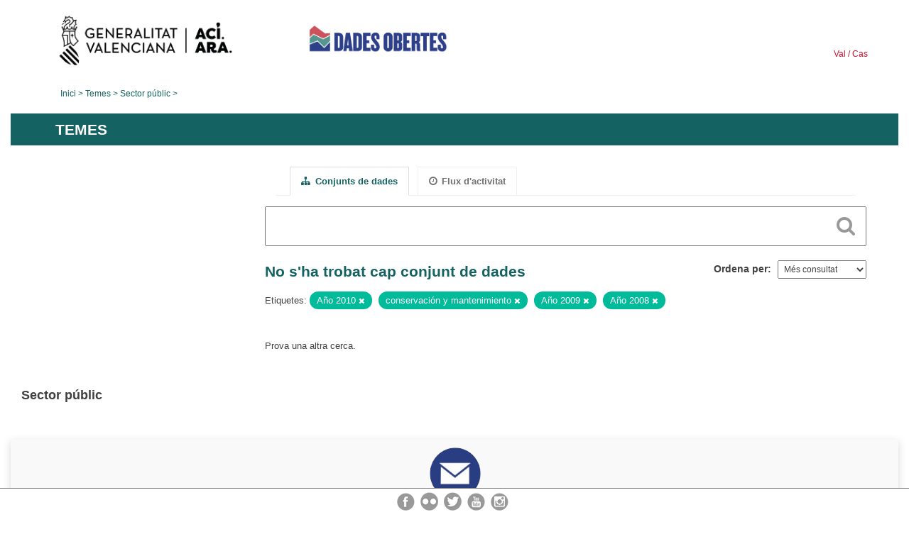

--- FILE ---
content_type: text/plain
request_url: https://www.google-analytics.com/j/collect?v=1&_v=j102&aip=1&a=924116884&t=pageview&_s=1&dl=https%3A%2F%2Fdadesobertes.gva.es%2Fva%2Fgroup%2F10bbfff1-3664-4d33-b872-ffc2edf6a5d3%3Ftags%3DA%25C3%25B1o%2B2010%26tags%3Dconservaci%25C3%25B3n%2By%2Bmantenimiento%26tags%3DA%25C3%25B1o%2B2009%26tags%3DA%25C3%25B1o%2B2008&ul=en-us%40posix&dt=Sector%20p%C3%BAblic%20-%20Generalitat%20Valenciana&sr=1280x720&vp=1280x720&_u=YEBAAEABAAAAACAAI~&jid=1654943383&gjid=1822382962&cid=1796879317.1762773796&tid=UA-164238067-1&_gid=377004278.1762773796&_r=1&_slc=1&z=914442733
body_size: -452
content:
2,cG-RKHBBNYB8W